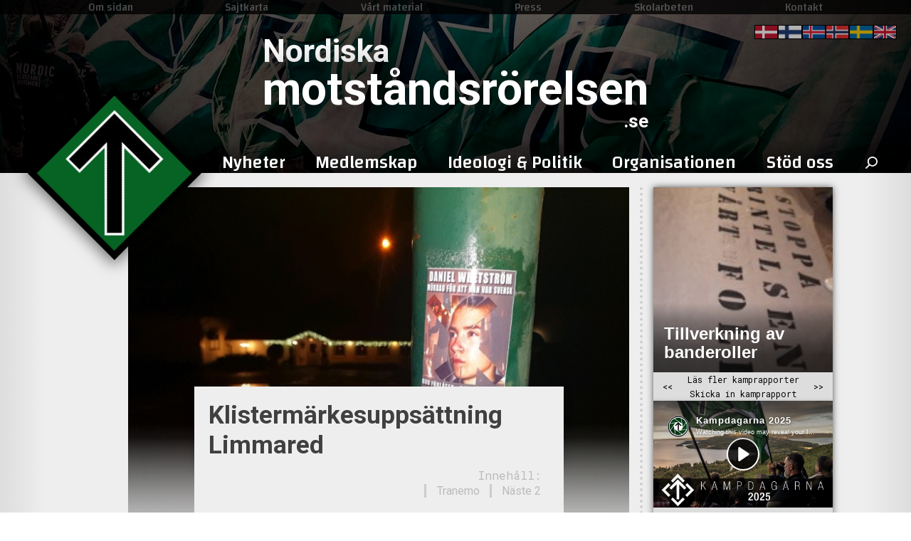

--- FILE ---
content_type: text/html; charset=UTF-8
request_url: https://xn--motstndsrrelsen-llb70a.se/wp-admin/admin-ajax.php?action=orgh_kamprapport_widget
body_size: 3347
content:
		<head>
			<link href="https://fonts.googleapis.com/css?family=Roboto+Mono&display=swap" rel="stylesheet">
			<meta name="robots" content="noindex">
			<style>
				* {
					padding: 0;
					margin: 0;
					box-sizing: border-box;
				}

				h1 {
					word-break: break-word;
				}

				body {
					height: calc(100% - 2.5rem);
					width: 100%;
					background: black;
					position: relative;
				}

				a:visited,
				a {
					color: white;
					text-decoration: none;
				}

				html {
					background: purple;
					height: 100vh;
					width: 100vw;
					overflow: hidden;
				}

				article {
					position: absolute;
					height: 100%;
					width: 100%;
					left: 0;
					top: 0;
					transition: 4s;

					clip-path: polygon(0% 100%, 0% 100%, 0% 100%);
					z-index: 2;
				}

				.old {
					clip-path: polygon( -300% 100%, 0% 300%, 0% 300%, -300% 100%);
					z-index: 1;
					transition: 2s !important;
				}

				.old .shader {
					opacity: 1;
					transition: 1s;
				}

				.current {
					clip-path: polygon(0% -300%, 300% 100%, 0% 300%, -300% 100%);
					z-index: 1;
					transition: 2s !important;
				}

				.new {
					clip-path: polygon(0% -300%, 300% 100%, 300% 100%, 0% -300%);
					z-index: 1;
					transition: 1s !important;
				}

				a {
					display: block;
					height: 100%;
					width: 100%;
				}

				aside {
					position: absolute;
					left: 0;
					top: 0;
					height: 100%;
					width: 100%;
				}

				aside div {
					position: absolute;
					left: 0;
					top: 0;
					height: 100%;
					width: 100%;
					background-size: cover !important;
					background-position: center !important;
					background-color: white !important;
				}

				header {
					position: absolute;
					z-index: 2;
					bottom: 0;
					left: 0;
					height: auto;
					width: 100%;
					padding: 5vh;
					padding-top: 10vh;
					background: #0008;
					background: linear-gradient(180deg, rgba(0,0,0,0) 0%, rgba(0,0,0,0.3) 25%, rgba(0,0,0,0.66) 75%, rgba(0,0,0,0.7) 100%);
					font-family: sans-serif;
				}

				h1 {
					font-size: 7vh;
					line-height: 110%;
				}

				header div {
					font-size: 5vh;
					line-height: 105%;
					display: none;
				}

				article:hover header div {
					display: initial !important;
				}

				article aside div {
					transform: scale(1.0, 1.0);
					transition: 0.5s;
				}

				article:hover aside div {
					transform: scale(1.1, 1.1);
				}

				article:hover header h1 {
					margin-bottom: 0.5rem;
				}

				article .shader {
					opacity: 0;
					position: absolute;
					left: 0;
					top: 0;
					z-index: 1;
					width: 100%;
					height: 100%;
					transition: 0.2s;
					box-shadow: inset 0 0 20vh 0px rgba(0,0,0,1);
					background: #0004;
				}

				article:hover .shader {
					opacity: 1 !important;
				}
				
				article .shader::after {
					content: 'L\0000E4s mer';
					position: absolute;
					top: -50px;
					right: 0;
					color: white;
					box-shadow: inset 0 0 45px 0px rgba(0,0,0,0);
					z-index: 0;
					transition: 0.2s;
					padding: 0;
					opacity: 0;
					font-size: 6vh;
					line-height: 100%;
					pointer-events: none;
					font-family: 'Roboto Mono', monospace;
				}
				
				article:hover .shader::after {
					top: 3vh;
					right: 12vh;
					opacity: 1;
				}

				article .shader::before {
					content: ' ';
					background-image: url(http://xn--motstndsrrelsen-llb70a.se/wp-content/uploads/2019/05/arrow-right-white.png);
					background-image: url([data-uri]);
					background-size: 80%;
					background-position: center;
					background-repeat: no-repeat;
					height: 6vh;
					width: 6vh;
					position: absolute;
					margin: 0;
					top: -4vh;
					right: -4vh;
					line-height: 100%;
					opacity: 0;
					transition: 0.2s;
					z-index: 2;
					pointer-events: none;
				}

				article:hover .shader::before {
					margin: 5px;
					z-index: 2;
					top: 2vh;
					right: 2vh;
					opacity: 1;
					transition: 0.2s;
					animation-name: beat;
					animation-duration: 1s;
					animation-iteration-count: infinite;
					animation-delay: 0.45s;
				}
				
				@keyframes beat {
					49%  {opacity: 1}
					50%  {opacity: 0}
					99%  {opacity: 0}
					100% {opacity: 1}
				}

				footer {
					position: absolute;
					top: 100%;
					height: 2.5rem;
					width: 100%;
					left: 0;
					background-color: #ddd;
					display: flex;
					flex-direction: row;
					justify-content: space-evenly;
					align-items: center;
					font-size: 0.75rem;
					font-family: 'Roboto Mono', monospace;
					z-index: 100;
				}

				footer main {
					flex: 3;
				}
				
				footer main div span {
					display: block;
					line-height: 1.25rem;
					white-space: nowrap;
				}

				footer main div {
					flex: 1;
					text-align: center;
					height: 50%;
					cursor: pointer;
				}

				footer div {
					flex: 1;
					text-align: center;
					height: 100%;
					cursor: pointer;
				}

				footer a,
				footer a:visited {
					color: black;
				}

				footer div:hover,
				footer div:hover a {
					background: black;
					color: white;
				}

				footer div:active,
				footer div:active a {
					background: green;
					color: white;
				}
				
				footer div span {
					display: block;
					padding-left: 0.5rem;
					padding-right: 0.5rem;
					line-height: 2.5rem;
					white-space: nowrap;
				}
				}
				
				footer div a {
					display: block;
					height: initial;
					width: initial;
					white-space: nowrap;
					user-select: none;
					color: inherit !important;
				}
			</style>
			<script type='text/javascript' src='https://xn--motstndsrrelsen-llb70a.se/wp-includes/js/jquery/jquery.js?ver=1.12.4-wp'></script>
			<script>

				var pointer = 600;
				var length = 0;
				var interval;

				jQuery( document ).ready(function() {
					length = jQuery("article").length;
					jQuery("article").each( function () {
						jQuery(this).toggleClass("old");
					});
					jQuery(jQuery("article")[0]).toggleClass("old");
					jQuery(jQuery("article")[0]).toggleClass("current");
					jQuery(jQuery("article")[1]).toggleClass("old");
					jQuery(jQuery("article")[1]).toggleClass("new");
					interval = setInterval(nextArticle, 5000);
				});

				window.onload = initDivMouseOver;
				function initDivMouseOver()   {
					var div = document.getElementById("visible-area");
					div.mouseIsOver = false;
					div.onmouseover = function()   {
						div.mouseIsOver = true;
						//console.log("over");
					};
					div.onmouseout = function()   {
						div.mouseIsOver = false;
						//console.log("out");
					}
					div.onclick = function()   {
						if (this.mouseIsOver)   {
							
						}
					}
				}

				function nextArticle() {
					//console.log(jQuery("#visible-area").prop("mouseIsOver"));
					if (jQuery("#visible-area").prop("mouseIsOver") == true) {
						//console.log("skipping nextArticle, mouse is over");
						return;
					}
					//console.log("nextArticle");
					jQuery(jQuery("article")[(pointer) % length]).toggleClass("old");
					jQuery(jQuery("article")[(pointer) % length]).toggleClass("current");
					jQuery(jQuery("article")[(pointer + 1) % length]).toggleClass("old");
					jQuery(jQuery("article")[(pointer + 1) % length]).toggleClass("new");
					pointer++;
					jQuery(jQuery("article")[(pointer) % length]).toggleClass("old");
					jQuery(jQuery("article")[(pointer) % length]).toggleClass("current");
					jQuery(jQuery("article")[(pointer + 1) % length]).toggleClass("old");
					jQuery(jQuery("article")[(pointer + 1) % length]).toggleClass("new");
					fontSizeMagic();
				}

				function nextArticleForce() {
					clearInterval(interval);
					interval = setInterval(nextArticle, 5000);
					//console.log("nextArticleForce");
					jQuery(jQuery("article")[(pointer) % length]).toggleClass("old");
					jQuery(jQuery("article")[(pointer) % length]).toggleClass("current");
					jQuery(jQuery("article")[(pointer + 1) % length]).toggleClass("old");
					jQuery(jQuery("article")[(pointer + 1) % length]).toggleClass("new");
					pointer++;
					jQuery(jQuery("article")[(pointer) % length]).toggleClass("old");
					jQuery(jQuery("article")[(pointer) % length]).toggleClass("current");
					jQuery(jQuery("article")[(pointer + 1) % length]).toggleClass("old");
					jQuery(jQuery("article")[(pointer + 1) % length]).toggleClass("new");
					fontSizeMagic();
				}

				function prevArticleForce() {
					clearInterval(interval);
					interval = setInterval(nextArticle, 5000);
					//console.log("prevArticleForce");
					jQuery(jQuery("article")[(pointer) % length]).toggleClass("old");
					jQuery(jQuery("article")[(pointer) % length]).toggleClass("current");
					jQuery(jQuery("article")[(pointer + 1) % length]).toggleClass("old");
					jQuery(jQuery("article")[(pointer + 1) % length]).toggleClass("new");
					pointer--;
					jQuery(jQuery("article")[(pointer) % length]).toggleClass("old");
					jQuery(jQuery("article")[(pointer) % length]).toggleClass("current");
					jQuery(jQuery("article")[(pointer + 1) % length]).toggleClass("old");
					jQuery(jQuery("article")[(pointer + 1) % length]).toggleClass("new");
					fontSizeMagic();
				}
			</script>
			<script src="https://xn--motstndsrrelsen-llb70a.se/wp-content/themes/orghemsida/js/article-header-wrap-adjuster-magic.js?v=4"></script>
		</head>
		<body id="visible-area">
						<article>
				<a target="_parent"  href="https://xn--motstndsrrelsen-llb70a.se/kamprapporter/tillverkning-av-banderoller/">
					<header>
						<h1>Tillverkning av banderoller</h1>
						<div>På kvällen den 19/1 träffades kamrater ur Näste 5 för tillverkning av banderoller.</div>
					</header>
					<div class="shader"></div>
					<aside>
						<div style="background: url(/wp-admin/admin-ajax.php?action=orgh_resizeo&url=/wp-content/uploads/2026/01/signal-2026-01-19-22-24-28-753.jpg&maxw=450&maxh=260)"></div>
					</aside>
				</a>
				</article>
								<article>
				<a target="_parent"  href="https://xn--motstndsrrelsen-llb70a.se/kamprapporter/klistermarken-i-sollentuna-4/">
					<header>
						<h1>Klistermärken i Sollentuna</h1>
						<div>Den 29 december sattes det upp klistermärken i Sollentuna.</div>
					</header>
					<div class="shader"></div>
					<aside>
						<div style="background: url(/wp-admin/admin-ajax.php?action=orgh_resizeo&url=/wp-content/uploads/2026/01/2025-12-29-Sollentuna-scaled.jpg&maxw=450&maxh=260)"></div>
					</aside>
				</a>
				</article>
								<article>
				<a target="_parent"  href="https://xn--motstndsrrelsen-llb70a.se/kamprapporter/affischering-tranas/">
					<header>
						<h1>Affischering Tranås</h1>
						<div>Under vecka 3 har det satts upp en mängd affischer runt omkring i Tranås kommun.</div>
					</header>
					<div class="shader"></div>
					<aside>
						<div style="background: url(/wp-admin/admin-ajax.php?action=orgh_resizeo&url=/wp-content/uploads/2026/01/20260115_134904.jpg&maxw=450&maxh=260)"></div>
					</aside>
				</a>
				</article>
								<article>
				<a target="_parent"  href="https://xn--motstndsrrelsen-llb70a.se/kamprapporter/kampsportstraning-varmland-3/">
					<header>
						<h1>Kampsportsträning Värmland</h1>
						<div>Lördagen den 17/1 tränade medlemmar i Näste 5 kampsport i Värmland.</div>
					</header>
					<div class="shader"></div>
					<aside>
						<div style="background: url(/wp-admin/admin-ajax.php?action=orgh_resizeo&url=/wp-content/uploads/2026/01/20260117_122419-scaled.jpg&maxw=450&maxh=260)"></div>
					</aside>
				</a>
				</article>
								<article>
				<a target="_parent"  href="https://xn--motstndsrrelsen-llb70a.se/kamprapporter/klistermarkesuppsattning-i-vastervik-2/">
					<header>
						<h1>Klistermärkesuppsättning i Västervik</h1>
						<div>Under söndagskvällen sattes klistermärken upp i centrala Västervik.</div>
					</header>
					<div class="shader"></div>
					<aside>
						<div style="background: url(/wp-admin/admin-ajax.php?action=orgh_resizeo&url=/wp-content/uploads/2026/01/20260118_182740-0-scaled.jpg&maxw=450&maxh=260)"></div>
					</aside>
				</a>
				</article>
								<article>
				<a target="_parent"  href="https://xn--motstndsrrelsen-llb70a.se/kamprapporter/klistermarkesuppsattning-i-goteborg-21/">
					<header>
						<h1>Klistermärkesuppsättning i Göteborg</h1>
						<div>Fredag 16 januari sattes klistermärken upp i Göteborg.</div>
					</header>
					<div class="shader"></div>
					<aside>
						<div style="background: url(/wp-admin/admin-ajax.php?action=orgh_resizeo&url=/wp-content/uploads/2026/01/20260113_191814-scaled.jpg&maxw=450&maxh=260)"></div>
					</aside>
				</a>
				</article>
						<footer>
			<div onclick="prevArticleForce()"><span><<</span></div>
			<main><div><span><a target="_parent" href="http://xn--motstndsrrelsen-llb70a.se/kamprapporter/">Läs fler kamprapporter</a></span></div>
			<div><span><a target="_parent" href="https://xn--motstndsrrelsen-llb70a.se/skicka-in-kamprapport/">Skicka in kamprapport</a></span></div></main>
			<div onclick="nextArticleForce()"><span>>></span></div>
		</footer>
		</body>
		